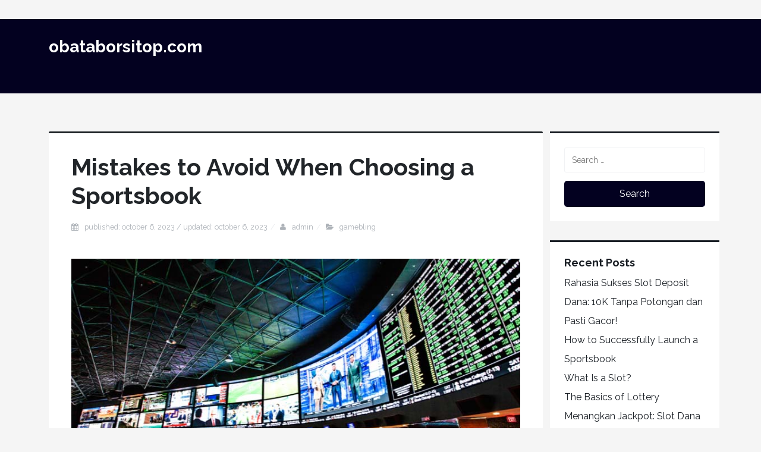

--- FILE ---
content_type: text/html
request_url: https://obataborsitop.com/mistakes-to-avoid-when-choosing-a-sportsbook/
body_size: 14060
content:
<!DOCTYPE html>
<html dir="ltr" lang="en-US" prefix="og: https://ogp.me/ns#" amp="" data-amp-auto-lightbox-disable transformed="self;v=1" i-amphtml-layout="" i-amphtml-no-boilerplate="">
<head>
	<meta http-equiv="Content-Type" content="text/html; charset=UTF-8"/>
<meta name="viewport" content="width=device-width,shrink-to-fit=no"><link rel="preconnect" href="https://cdn.ampproject.org/"><style amp-runtime="" i-amphtml-version="012406131415000">html{overflow-x:hidden!important}html.i-amphtml-fie{height:100%!important;width:100%!important}html:not([amp4ads]),html:not([amp4ads]) body{height:auto!important}html:not([amp4ads]) body{margin:0!important}body{-webkit-text-size-adjust:100%;-moz-text-size-adjust:100%;-ms-text-size-adjust:100%;text-size-adjust:100%}html.i-amphtml-singledoc.i-amphtml-embedded{-ms-touch-action:pan-y pinch-zoom;touch-action:pan-y pinch-zoom}html.i-amphtml-fie>body,html.i-amphtml-singledoc>body{overflow:visible!important}html.i-amphtml-fie:not(.i-amphtml-inabox)>body,html.i-amphtml-singledoc:not(.i-amphtml-inabox)>body{position:relative!important}html.i-amphtml-ios-embed-legacy>body{overflow-x:hidden!important;overflow-y:auto!important;position:absolute!important}html.i-amphtml-ios-embed{overflow-y:auto!important;position:static}#i-amphtml-wrapper{overflow-x:hidden!important;overflow-y:auto!important;position:absolute!important;top:0!important;left:0!important;right:0!important;bottom:0!important;margin:0!important;display:block!important}html.i-amphtml-ios-embed.i-amphtml-ios-overscroll,html.i-amphtml-ios-embed.i-amphtml-ios-overscroll>#i-amphtml-wrapper{-webkit-overflow-scrolling:touch!important}#i-amphtml-wrapper>body{position:relative!important;border-top:1px solid transparent!important}#i-amphtml-wrapper+body{visibility:visible}#i-amphtml-wrapper+body .i-amphtml-lightbox-element,#i-amphtml-wrapper+body[i-amphtml-lightbox]{visibility:hidden}#i-amphtml-wrapper+body[i-amphtml-lightbox] .i-amphtml-lightbox-element{visibility:visible}#i-amphtml-wrapper.i-amphtml-scroll-disabled,.i-amphtml-scroll-disabled{overflow-x:hidden!important;overflow-y:hidden!important}amp-instagram{padding:54px 0px 0px!important;background-color:#fff}amp-iframe iframe{box-sizing:border-box!important}[amp-access][amp-access-hide]{display:none}[subscriptions-dialog],body:not(.i-amphtml-subs-ready) [subscriptions-action],body:not(.i-amphtml-subs-ready) [subscriptions-section]{display:none!important}amp-experiment,amp-live-list>[update]{display:none}amp-list[resizable-children]>.i-amphtml-loading-container.amp-hidden{display:none!important}amp-list [fetch-error],amp-list[load-more] [load-more-button],amp-list[load-more] [load-more-end],amp-list[load-more] [load-more-failed],amp-list[load-more] [load-more-loading]{display:none}amp-list[diffable] div[role=list]{display:block}amp-story-page,amp-story[standalone]{min-height:1px!important;display:block!important;height:100%!important;margin:0!important;padding:0!important;overflow:hidden!important;width:100%!important}amp-story[standalone]{background-color:#000!important;position:relative!important}amp-story-page{background-color:#757575}amp-story .amp-active>div,amp-story .i-amphtml-loader-background{display:none!important}amp-story-page:not(:first-of-type):not([distance]):not([active]){transform:translateY(1000vh)!important}amp-autocomplete{position:relative!important;display:inline-block!important}amp-autocomplete>input,amp-autocomplete>textarea{padding:0.5rem;border:1px solid rgba(0,0,0,.33)}.i-amphtml-autocomplete-results,amp-autocomplete>input,amp-autocomplete>textarea{font-size:1rem;line-height:1.5rem}[amp-fx^=fly-in]{visibility:hidden}amp-script[nodom],amp-script[sandboxed]{position:fixed!important;top:0!important;width:1px!important;height:1px!important;overflow:hidden!important;visibility:hidden}
/*# sourceURL=/css/ampdoc.css*/[hidden]{display:none!important}.i-amphtml-element{display:inline-block}.i-amphtml-blurry-placeholder{transition:opacity 0.3s cubic-bezier(0.0,0.0,0.2,1)!important;pointer-events:none}[layout=nodisplay]:not(.i-amphtml-element){display:none!important}.i-amphtml-layout-fixed,[layout=fixed][width][height]:not(.i-amphtml-layout-fixed){display:inline-block;position:relative}.i-amphtml-layout-responsive,[layout=responsive][width][height]:not(.i-amphtml-layout-responsive),[width][height][heights]:not([layout]):not(.i-amphtml-layout-responsive),[width][height][sizes]:not(img):not([layout]):not(.i-amphtml-layout-responsive){display:block;position:relative}.i-amphtml-layout-intrinsic,[layout=intrinsic][width][height]:not(.i-amphtml-layout-intrinsic){display:inline-block;position:relative;max-width:100%}.i-amphtml-layout-intrinsic .i-amphtml-sizer{max-width:100%}.i-amphtml-intrinsic-sizer{max-width:100%;display:block!important}.i-amphtml-layout-container,.i-amphtml-layout-fixed-height,[layout=container],[layout=fixed-height][height]:not(.i-amphtml-layout-fixed-height){display:block;position:relative}.i-amphtml-layout-fill,.i-amphtml-layout-fill.i-amphtml-notbuilt,[layout=fill]:not(.i-amphtml-layout-fill),body noscript>*{display:block;overflow:hidden!important;position:absolute;top:0;left:0;bottom:0;right:0}body noscript>*{position:absolute!important;width:100%;height:100%;z-index:2}body noscript{display:inline!important}.i-amphtml-layout-flex-item,[layout=flex-item]:not(.i-amphtml-layout-flex-item){display:block;position:relative;-ms-flex:1 1 auto;flex:1 1 auto}.i-amphtml-layout-fluid{position:relative}.i-amphtml-layout-size-defined{overflow:hidden!important}.i-amphtml-layout-awaiting-size{position:absolute!important;top:auto!important;bottom:auto!important}i-amphtml-sizer{display:block!important}@supports (aspect-ratio:1/1){i-amphtml-sizer.i-amphtml-disable-ar{display:none!important}}.i-amphtml-blurry-placeholder,.i-amphtml-fill-content{display:block;height:0;max-height:100%;max-width:100%;min-height:100%;min-width:100%;width:0;margin:auto}.i-amphtml-layout-size-defined .i-amphtml-fill-content{position:absolute;top:0;left:0;bottom:0;right:0}.i-amphtml-replaced-content,.i-amphtml-screen-reader{padding:0!important;border:none!important}.i-amphtml-screen-reader{position:fixed!important;top:0px!important;left:0px!important;width:4px!important;height:4px!important;opacity:0!important;overflow:hidden!important;margin:0!important;display:block!important;visibility:visible!important}.i-amphtml-screen-reader~.i-amphtml-screen-reader{left:8px!important}.i-amphtml-screen-reader~.i-amphtml-screen-reader~.i-amphtml-screen-reader{left:12px!important}.i-amphtml-screen-reader~.i-amphtml-screen-reader~.i-amphtml-screen-reader~.i-amphtml-screen-reader{left:16px!important}.i-amphtml-unresolved{position:relative;overflow:hidden!important}.i-amphtml-select-disabled{-webkit-user-select:none!important;-ms-user-select:none!important;user-select:none!important}.i-amphtml-notbuilt,[layout]:not(.i-amphtml-element),[width][height][heights]:not([layout]):not(.i-amphtml-element),[width][height][sizes]:not(img):not([layout]):not(.i-amphtml-element){position:relative;overflow:hidden!important;color:transparent!important}.i-amphtml-notbuilt:not(.i-amphtml-layout-container)>*,[layout]:not([layout=container]):not(.i-amphtml-element)>*,[width][height][heights]:not([layout]):not(.i-amphtml-element)>*,[width][height][sizes]:not([layout]):not(.i-amphtml-element)>*{display:none}amp-img:not(.i-amphtml-element)[i-amphtml-ssr]>img.i-amphtml-fill-content{display:block}.i-amphtml-notbuilt:not(.i-amphtml-layout-container),[layout]:not([layout=container]):not(.i-amphtml-element),[width][height][heights]:not([layout]):not(.i-amphtml-element),[width][height][sizes]:not(img):not([layout]):not(.i-amphtml-element){color:transparent!important;line-height:0!important}.i-amphtml-ghost{visibility:hidden!important}.i-amphtml-element>[placeholder],[layout]:not(.i-amphtml-element)>[placeholder],[width][height][heights]:not([layout]):not(.i-amphtml-element)>[placeholder],[width][height][sizes]:not([layout]):not(.i-amphtml-element)>[placeholder]{display:block;line-height:normal}.i-amphtml-element>[placeholder].amp-hidden,.i-amphtml-element>[placeholder].hidden{visibility:hidden}.i-amphtml-element:not(.amp-notsupported)>[fallback],.i-amphtml-layout-container>[placeholder].amp-hidden,.i-amphtml-layout-container>[placeholder].hidden{display:none}.i-amphtml-layout-size-defined>[fallback],.i-amphtml-layout-size-defined>[placeholder]{position:absolute!important;top:0!important;left:0!important;right:0!important;bottom:0!important;z-index:1}amp-img[i-amphtml-ssr]:not(.i-amphtml-element)>[placeholder]{z-index:auto}.i-amphtml-notbuilt>[placeholder]{display:block!important}.i-amphtml-hidden-by-media-query{display:none!important}.i-amphtml-element-error{background:red!important;color:#fff!important;position:relative!important}.i-amphtml-element-error:before{content:attr(error-message)}i-amp-scroll-container,i-amphtml-scroll-container{position:absolute;top:0;left:0;right:0;bottom:0;display:block}i-amp-scroll-container.amp-active,i-amphtml-scroll-container.amp-active{overflow:auto;-webkit-overflow-scrolling:touch}.i-amphtml-loading-container{display:block!important;pointer-events:none;z-index:1}.i-amphtml-notbuilt>.i-amphtml-loading-container{display:block!important}.i-amphtml-loading-container.amp-hidden{visibility:hidden}.i-amphtml-element>[overflow]{cursor:pointer;position:relative;z-index:2;visibility:hidden;display:initial;line-height:normal}.i-amphtml-layout-size-defined>[overflow]{position:absolute}.i-amphtml-element>[overflow].amp-visible{visibility:visible}template{display:none!important}.amp-border-box,.amp-border-box *,.amp-border-box :after,.amp-border-box :before{box-sizing:border-box}amp-pixel{display:none!important}amp-analytics,amp-auto-ads,amp-story-auto-ads{position:fixed!important;top:0!important;width:1px!important;height:1px!important;overflow:hidden!important;visibility:hidden}amp-story{visibility:hidden!important}html.i-amphtml-fie>amp-analytics{position:initial!important}[visible-when-invalid]:not(.visible),form [submit-error],form [submit-success],form [submitting]{display:none}amp-accordion{display:block!important}@media (min-width:1px){:where(amp-accordion>section)>:first-child{margin:0;background-color:#efefef;padding-right:20px;border:1px solid #dfdfdf}:where(amp-accordion>section)>:last-child{margin:0}}amp-accordion>section{float:none!important}amp-accordion>section>*{float:none!important;display:block!important;overflow:hidden!important;position:relative!important}amp-accordion,amp-accordion>section{margin:0}amp-accordion:not(.i-amphtml-built)>section>:last-child{display:none!important}amp-accordion:not(.i-amphtml-built)>section[expanded]>:last-child{display:block!important}
/*# sourceURL=/css/ampshared.css*/</style><meta name="description" content="A sportsbook is a gambling establishment that accepts bets on various sporting events. These bets are placed by gamblers who think that a certain team will win a particular game. In order to place a bet, the gambler must have knowledge of the game and its rules. In addition to this, a good sportsbook will"><meta name="robots" content="max-image-preview:large"><meta name="google-site-verification" content="XmknaflQH5GK09OKawUyvCUkGwdiwpD41ZHciitcrnE"><meta name="generator" content="All in One SEO (AIOSEO) 4.6.8.1"><meta property="og:locale" content="en_US"><meta property="og:site_name" content="obataborsitop.com -"><meta property="og:type" content="article"><meta property="og:title" content="Mistakes to Avoid When Choosing a Sportsbook - obataborsitop.com"><meta property="og:description" content="A sportsbook is a gambling establishment that accepts bets on various sporting events. These bets are placed by gamblers who think that a certain team will win a particular game. In order to place a bet, the gambler must have knowledge of the game and its rules. In addition to this, a good sportsbook will"><meta property="og:url" content="https://obataborsitop.com/mistakes-to-avoid-when-choosing-a-sportsbook/"><meta property="article:published_time" content="2023-10-06T05:20:47+00:00"><meta property="article:modified_time" content="2023-10-06T05:20:48+00:00"><meta name="twitter:card" content="summary"><meta name="twitter:title" content="Mistakes to Avoid When Choosing a Sportsbook - obataborsitop.com"><meta name="twitter:description" content="A sportsbook is a gambling establishment that accepts bets on various sporting events. These bets are placed by gamblers who think that a certain team will win a particular game. In order to place a bet, the gambler must have knowledge of the game and its rules. In addition to this, a good sportsbook will"><meta name="generator" content="WordPress 6.1.7"><meta name="generator" content="AMP Plugin v2.3.0; mode=standard"><link rel="preconnect" href="https://fonts.gstatic.com/" ><link rel="dns-prefetch" href="https://fonts.googleapis.com/"><link rel="preload" href="../wp-content/themes/golpo/assets/font-awesome/fonts/fontawesome-webfont.eot" as="font" ><link rel="preconnect" href="https://fonts.gstatic.com/" ><link rel="dns-prefetch" href="https://fonts.gstatic.com/"><script async="" src="../v0.mjs" type="module" ></script><script async nomodule src="../v0.js" ></script><script src="../v0/amp-form-0.1.js" async="" custom-element="amp-form" type="module" ></script><script async nomodule src="../v0/amp-form-0.1.js" custom-element="amp-form"></script><link rel="stylesheet" id="golpo-google-font-css" href="//fonts.googleapis.com/css?family=Raleway%3A400%2C400i%2C600%2C600i%2C700%2C700i%2C800%2C800i%2C900%2C900i&amp;subset=latin-ext%2Cvietnamese&amp;ver=6.1.7" type="text/css" media="all"><style amp-custom="">amp-img.amp-wp-enforced-sizes{-o-object-fit:contain;object-fit:contain}amp-img img,amp-img noscript{image-rendering:inherit;-o-object-fit:inherit;object-fit:inherit;-o-object-position:inherit;object-position:inherit}:where(.wp-block-button__link){box-shadow:none;text-decoration:none;border-radius:9999px;padding:calc(.667em + 2px) calc(1.333em + 2px)}:where(.wp-block-columns.has-background){padding:1.25em 2.375em}:where(.wp-block-post-comments input[type=submit]){border:none}:where(.wp-block-file__button){border-radius:2em;padding:.5em 1em}:where(.wp-block-file__button):is(a):active,:where(.wp-block-file__button):is(a):focus,:where(.wp-block-file__button):is(a):hover,:where(.wp-block-file__button):is(a):visited{box-shadow:none;color:#fff;opacity:.85;text-decoration:none}ul{box-sizing:border-box}:where(.wp-block-navigation.has-background .wp-block-navigation-item a:not(.wp-element-button)),:where(.wp-block-navigation.has-background .wp-block-navigation-submenu a:not(.wp-element-button)),:where(.wp-block-navigation .wp-block-navigation__submenu-container .wp-block-navigation-item a:not(.wp-element-button)),:where(.wp-block-navigation .wp-block-navigation__submenu-container .wp-block-navigation-submenu a:not(.wp-element-button)){padding:.5em 1em}@keyframes overlay-menu__fade-in-animation{0%{opacity:0;transform:translateY(.5em)}to{opacity:1;transform:translateY(0)}}:where(p.has-text-color:not(.has-link-color)) a{color:inherit}:where(.wp-block-search__button){border:1px solid #ccc;padding:.375em .625em}:where(.wp-block-search__button-inside .wp-block-search__inside-wrapper){padding:4px;border:1px solid #949494}:where(.wp-block-search__button-inside .wp-block-search__inside-wrapper) :where(.wp-block-search__button){padding:.125em .5em}:root{--wp--preset--font-size--normal:16px;--wp--preset--font-size--huge:42px}.screen-reader-text{border:0;clip:rect(1px,1px,1px,1px);-webkit-clip-path:inset(50%);clip-path:inset(50%);height:1px;margin:-1px;overflow:hidden;padding:0;position:absolute;width:1px}.screen-reader-text:not(#_#_#_#_#_#_#_){word-wrap:normal}.screen-reader-text:focus{background-color:#ddd;-webkit-clip-path:none;clip-path:none;color:#444;display:block;font-size:1em;height:auto;left:5px;line-height:normal;padding:15px 23px 14px;text-decoration:none;top:5px;width:auto;z-index:100000}.screen-reader-text:focus:not(#_#_#_#_#_#_#_){clip:auto}html :where(.has-border-color){border-style:solid}html :where([data-amp-original-style*=border-top-color]){border-top-style:solid}html :where([data-amp-original-style*=border-right-color]){border-right-style:solid}html :where([data-amp-original-style*=border-bottom-color]){border-bottom-style:solid}html :where([data-amp-original-style*=border-left-color]){border-left-style:solid}html :where([data-amp-original-style*=border-width]){border-style:solid}html :where([data-amp-original-style*=border-top-width]){border-top-style:solid}html :where([data-amp-original-style*=border-right-width]){border-right-style:solid}html :where([data-amp-original-style*=border-bottom-width]){border-bottom-style:solid}html :where([data-amp-original-style*=border-left-width]){border-left-style:solid}html :where(amp-img[class*=wp-image-]),html :where(amp-anim[class*=wp-image-]){height:auto;max-width:100%}:where(.wp-block-group.has-background){padding:1.25em 2.375em}body{--wp--preset--color--black:#000;--wp--preset--color--cyan-bluish-gray:#abb8c3;--wp--preset--color--white:#fff;--wp--preset--color--pale-pink:#f78da7;--wp--preset--color--vivid-red:#cf2e2e;--wp--preset--color--luminous-vivid-orange:#ff6900;--wp--preset--color--luminous-vivid-amber:#fcb900;--wp--preset--color--light-green-cyan:#7bdcb5;--wp--preset--color--vivid-green-cyan:#00d084;--wp--preset--color--pale-cyan-blue:#8ed1fc;--wp--preset--color--vivid-cyan-blue:#0693e3;--wp--preset--color--vivid-purple:#9b51e0;--wp--preset--color--strong-magenta:#a156b4;--wp--preset--color--light-grayish-magenta:#d0a5db;--wp--preset--color--very-light-gray:#eee;--wp--preset--color--very-dark-gray:#444;--wp--preset--gradient--vivid-cyan-blue-to-vivid-purple:linear-gradient(135deg,rgba(6,147,227,1) 0%,#9b51e0 100%);--wp--preset--gradient--light-green-cyan-to-vivid-green-cyan:linear-gradient(135deg,#7adcb4 0%,#00d082 100%);--wp--preset--gradient--luminous-vivid-amber-to-luminous-vivid-orange:linear-gradient(135deg,rgba(252,185,0,1) 0%,rgba(255,105,0,1) 100%);--wp--preset--gradient--luminous-vivid-orange-to-vivid-red:linear-gradient(135deg,rgba(255,105,0,1) 0%,#cf2e2e 100%);--wp--preset--gradient--very-light-gray-to-cyan-bluish-gray:linear-gradient(135deg,#eee 0%,#a9b8c3 100%);--wp--preset--gradient--cool-to-warm-spectrum:linear-gradient(135deg,#4aeadc 0%,#9778d1 20%,#cf2aba 40%,#ee2c82 60%,#fb6962 80%,#fef84c 100%);--wp--preset--gradient--blush-light-purple:linear-gradient(135deg,#ffceec 0%,#9896f0 100%);--wp--preset--gradient--blush-bordeaux:linear-gradient(135deg,#fecda5 0%,#fe2d2d 50%,#6b003e 100%);--wp--preset--gradient--luminous-dusk:linear-gradient(135deg,#ffcb70 0%,#c751c0 50%,#4158d0 100%);--wp--preset--gradient--pale-ocean:linear-gradient(135deg,#fff5cb 0%,#b6e3d4 50%,#33a7b5 100%);--wp--preset--gradient--electric-grass:linear-gradient(135deg,#caf880 0%,#71ce7e 100%);--wp--preset--gradient--midnight:linear-gradient(135deg,#020381 0%,#2874fc 100%);--wp--preset--gradient--vivid-green-cyan-to-vivid-cyan-blue:linear-gradient(135deg,rgba(0,208,132,1) 0%,rgba(6,147,227,1) 100%);--wp--preset--duotone--dark-grayscale:url("https://obataborsitop.com/mistakes-to-avoid-when-choosing-a-sportsbook/#wp-duotone-dark-grayscale");--wp--preset--duotone--grayscale:url("https://obataborsitop.com/mistakes-to-avoid-when-choosing-a-sportsbook/#wp-duotone-grayscale");--wp--preset--duotone--purple-yellow:url("https://obataborsitop.com/mistakes-to-avoid-when-choosing-a-sportsbook/#wp-duotone-purple-yellow");--wp--preset--duotone--blue-red:url("https://obataborsitop.com/mistakes-to-avoid-when-choosing-a-sportsbook/#wp-duotone-blue-red");--wp--preset--duotone--midnight:url("https://obataborsitop.com/mistakes-to-avoid-when-choosing-a-sportsbook/#wp-duotone-midnight");--wp--preset--duotone--magenta-yellow:url("https://obataborsitop.com/mistakes-to-avoid-when-choosing-a-sportsbook/#wp-duotone-magenta-yellow");--wp--preset--duotone--purple-green:url("https://obataborsitop.com/mistakes-to-avoid-when-choosing-a-sportsbook/#wp-duotone-purple-green");--wp--preset--duotone--blue-orange:url("https://obataborsitop.com/mistakes-to-avoid-when-choosing-a-sportsbook/#wp-duotone-blue-orange");--wp--preset--font-size--small:13px;--wp--preset--font-size--medium:20px;--wp--preset--font-size--large:36px;--wp--preset--font-size--x-large:42px;--wp--preset--spacing--20:.44rem;--wp--preset--spacing--30:.67rem;--wp--preset--spacing--40:1rem;--wp--preset--spacing--50:1.5rem;--wp--preset--spacing--60:2.25rem;--wp--preset--spacing--70:3.38rem;--wp--preset--spacing--80:5.06rem}:where(.is-layout-flex){gap:.5em}:where(.wp-block-columns.is-layout-flex){gap:2em}:where(.wp-block-columns.is-layout-flex){gap:2em}:root{--bs-blue:#0d6efd;--bs-indigo:#6610f2;--bs-purple:#6f42c1;--bs-pink:#d63384;--bs-red:#dc3545;--bs-orange:#fd7e14;--bs-yellow:#ffc107;--bs-green:#198754;--bs-teal:#20c997;--bs-cyan:#0dcaf0;--bs-black:#000;--bs-white:#fff;--bs-gray:#6c757d;--bs-gray-dark:#343a40;--bs-gray-100:#f8f9fa;--bs-gray-200:#e9ecef;--bs-gray-300:#dee2e6;--bs-gray-400:#ced4da;--bs-gray-500:#adb5bd;--bs-gray-600:#6c757d;--bs-gray-700:#495057;--bs-gray-800:#343a40;--bs-gray-900:#212529;--bs-primary:#0d6efd;--bs-secondary:#6c757d;--bs-success:#198754;--bs-info:#0dcaf0;--bs-warning:#ffc107;--bs-danger:#dc3545;--bs-light:#f8f9fa;--bs-dark:#212529;--bs-primary-rgb:13,110,253;--bs-secondary-rgb:108,117,125;--bs-success-rgb:25,135,84;--bs-info-rgb:13,202,240;--bs-warning-rgb:255,193,7;--bs-danger-rgb:220,53,69;--bs-light-rgb:248,249,250;--bs-dark-rgb:33,37,41;--bs-primary-text-emphasis:#052c65;--bs-secondary-text-emphasis:#2b2f32;--bs-success-text-emphasis:#0a3622;--bs-info-text-emphasis:#055160;--bs-warning-text-emphasis:#664d03;--bs-danger-text-emphasis:#58151c;--bs-light-text-emphasis:#495057;--bs-dark-text-emphasis:#495057;--bs-primary-bg-subtle:#cfe2ff;--bs-secondary-bg-subtle:#e2e3e5;--bs-success-bg-subtle:#d1e7dd;--bs-info-bg-subtle:#cff4fc;--bs-warning-bg-subtle:#fff3cd;--bs-danger-bg-subtle:#f8d7da;--bs-light-bg-subtle:#fcfcfd;--bs-dark-bg-subtle:#ced4da;--bs-primary-border-subtle:#9ec5fe;--bs-secondary-border-subtle:#c4c8cb;--bs-success-border-subtle:#a3cfbb;--bs-info-border-subtle:#9eeaf9;--bs-warning-border-subtle:#ffe69c;--bs-danger-border-subtle:#f1aeb5;--bs-light-border-subtle:#e9ecef;--bs-dark-border-subtle:#adb5bd;--bs-white-rgb:255,255,255;--bs-black-rgb:0,0,0;--bs-font-sans-serif:system-ui,-apple-system,"Segoe UI",Roboto,"Helvetica Neue","Noto Sans","Liberation Sans",Arial,sans-serif,"Apple Color Emoji","Segoe UI Emoji","Segoe UI Symbol","Noto Color Emoji";--bs-font-monospace:SFMono-Regular,Menlo,Monaco,Consolas,"Liberation Mono","Courier New",monospace;--bs-gradient:linear-gradient(180deg,rgba(255,255,255,.15),rgba(255,255,255,0));--bs-body-font-family:var(--bs-font-sans-serif);--bs-body-font-size:1rem;--bs-body-font-weight:400;--bs-body-line-height:1.5;--bs-body-color:#212529;--bs-body-color-rgb:33,37,41;--bs-body-bg:#fff;--bs-body-bg-rgb:255,255,255;--bs-emphasis-color:#000;--bs-emphasis-color-rgb:0,0,0;--bs-secondary-color:rgba(33,37,41,.75);--bs-secondary-color-rgb:33,37,41;--bs-secondary-bg:#e9ecef;--bs-secondary-bg-rgb:233,236,239;--bs-tertiary-color:rgba(33,37,41,.5);--bs-tertiary-color-rgb:33,37,41;--bs-tertiary-bg:#f8f9fa;--bs-tertiary-bg-rgb:248,249,250;--bs-heading-color:inherit;--bs-link-color:#0d6efd;--bs-link-color-rgb:13,110,253;--bs-link-decoration:underline;--bs-link-hover-color:#0a58ca;--bs-link-hover-color-rgb:10,88,202;--bs-code-color:#d63384;--bs-highlight-color:#212529;--bs-highlight-bg:#fff3cd;--bs-border-width:1px;--bs-border-style:solid;--bs-border-color:#dee2e6;--bs-border-color-translucent:rgba(0,0,0,.175);--bs-border-radius:.375rem;--bs-border-radius-sm:.25rem;--bs-border-radius-lg:.5rem;--bs-border-radius-xl:1rem;--bs-border-radius-xxl:2rem;--bs-border-radius-2xl:var(--bs-border-radius-xxl);--bs-border-radius-pill:50rem;--bs-box-shadow:0 .5rem 1rem rgba(0,0,0,.15);--bs-box-shadow-sm:0 .125rem .25rem rgba(0,0,0,.075);--bs-box-shadow-lg:0 1rem 3rem rgba(0,0,0,.175);--bs-box-shadow-inset:inset 0 1px 2px rgba(0,0,0,.075);--bs-focus-ring-width:.25rem;--bs-focus-ring-opacity:.25;--bs-focus-ring-color:rgba(13,110,253,.25);--bs-form-valid-color:#198754;--bs-form-valid-border-color:#198754;--bs-form-invalid-color:#dc3545;--bs-form-invalid-border-color:#dc3545}*,::after,::before{box-sizing:border-box}@media (prefers-reduced-motion:no-preference){:root{scroll-behavior:smooth}}body{margin:0;font-family:var(--bs-body-font-family);font-size:var(--bs-body-font-size);font-weight:var(--bs-body-font-weight);line-height:var(--bs-body-line-height);color:var(--bs-body-color);text-align:var(--bs-body-text-align);background-color:var(--bs-body-bg);-webkit-text-size-adjust:100%;-webkit-tap-highlight-color:transparent}h1,h2{margin-top:0;margin-bottom:.5rem;font-weight:500;line-height:1.2;color:var(--bs-heading-color)}h1{font-size:calc(1.375rem + 1.5vw)}@media (min-width:1200px){h1{font-size:2.5rem}}h2{font-size:calc(1.325rem + .9vw)}@media (min-width:1200px){h2{font-size:2rem}}p{margin-top:0;margin-bottom:1rem}ul{padding-left:2rem}ul{margin-top:0;margin-bottom:1rem}ul ul{margin-bottom:0}a{color:rgba(var(--bs-link-color-rgb),var(--bs-link-opacity,1));text-decoration:underline}a:hover{--bs-link-color-rgb:var(--bs-link-hover-color-rgb)}a:not([href]):not([class]),a:not([href]):not([class]):hover{color:inherit;text-decoration:none}amp-img,svg{vertical-align:middle}label{display:inline-block}button{border-radius:0}button:focus:not(:focus-visible){outline:0}button,input{margin:0;font-family:inherit;font-size:inherit;line-height:inherit}button{text-transform:none}[role=button]{cursor:pointer}[type=button],[type=reset],[type=submit],button{-webkit-appearance:button}[type=button]:not(:disabled),[type=reset]:not(:disabled),[type=submit]:not(:disabled),button:not(:disabled){cursor:pointer}::-moz-focus-inner{padding:0;border-style:none}::-webkit-datetime-edit-day-field,::-webkit-datetime-edit-fields-wrapper,::-webkit-datetime-edit-hour-field,::-webkit-datetime-edit-minute,::-webkit-datetime-edit-month-field,::-webkit-datetime-edit-text,::-webkit-datetime-edit-year-field{padding:0}::-webkit-inner-spin-button{height:auto}[type=search]{-webkit-appearance:textfield;outline-offset:-2px}::-webkit-search-decoration{-webkit-appearance:none}::-webkit-color-swatch-wrapper{padding:0}::-webkit-file-upload-button{font:inherit;-webkit-appearance:button}::file-selector-button{font:inherit;-webkit-appearance:button}[hidden]:not(#_#_#_#_#_#_#_){display:none}.container{--bs-gutter-x:1.5rem;--bs-gutter-y:0;width:100%;padding-right:calc(var(--bs-gutter-x) * .5);padding-left:calc(var(--bs-gutter-x) * .5);margin-right:auto;margin-left:auto}@media (min-width:576px){.container{max-width:540px}}@media (min-width:768px){.container{max-width:720px}}@media (min-width:992px){.container{max-width:960px}}@media (min-width:1200px){.container{max-width:1140px}}@media (min-width:1400px){.container{max-width:1320px}}:root{--bs-breakpoint-xs:0;--bs-breakpoint-sm:576px;--bs-breakpoint-md:768px;--bs-breakpoint-lg:992px;--bs-breakpoint-xl:1200px;--bs-breakpoint-xxl:1400px}.row{--bs-gutter-x:1.5rem;--bs-gutter-y:0;display:flex;flex-wrap:wrap;margin-top:calc(-1 * var(--bs-gutter-y));margin-right:calc(-.5 * var(--bs-gutter-x));margin-left:calc(-.5 * var(--bs-gutter-x))}.row>*{flex-shrink:0;width:100%;max-width:100%;padding-right:calc(var(--bs-gutter-x) * .5);padding-left:calc(var(--bs-gutter-x) * .5);margin-top:var(--bs-gutter-y)}.col-auto{flex:0 0 auto;width:auto}@media (min-width:576px){.col-sm{flex:1 0 0%}}@media (min-width:768px){.col-md-3{flex:0 0 auto;width:25%}.col-md-9{flex:0 0 auto;width:75%}}.collapse:not(.show){display:none}.nav-link{display:block;padding:var(--bs-nav-link-padding-y) var(--bs-nav-link-padding-x);font-size:var(--bs-nav-link-font-size);font-weight:var(--bs-nav-link-font-weight);color:var(--bs-nav-link-color);text-decoration:none;background:0 0;border:0;transition:color .15s ease-in-out,background-color .15s ease-in-out,border-color .15s ease-in-out}@media (prefers-reduced-motion:reduce){.nav-link{transition:none}}.nav-link:focus,.nav-link:hover{color:var(--bs-nav-link-hover-color)}.nav-link:focus-visible{outline:0;box-shadow:0 0 0 .25rem rgba(13,110,253,.25)}.nav-link:disabled{color:var(--bs-nav-link-disabled-color);pointer-events:none;cursor:default}.navbar{--bs-navbar-padding-x:0;--bs-navbar-padding-y:.5rem;--bs-navbar-color:rgba(var(--bs-emphasis-color-rgb),.65);--bs-navbar-hover-color:rgba(var(--bs-emphasis-color-rgb),.8);--bs-navbar-disabled-color:rgba(var(--bs-emphasis-color-rgb),.3);--bs-navbar-active-color:rgba(var(--bs-emphasis-color-rgb),1);--bs-navbar-brand-padding-y:.3125rem;--bs-navbar-brand-margin-end:1rem;--bs-navbar-brand-font-size:1.25rem;--bs-navbar-brand-color:rgba(var(--bs-emphasis-color-rgb),1);--bs-navbar-brand-hover-color:rgba(var(--bs-emphasis-color-rgb),1);--bs-navbar-nav-link-padding-x:.5rem;--bs-navbar-toggler-padding-y:.25rem;--bs-navbar-toggler-padding-x:.75rem;--bs-navbar-toggler-font-size:1.25rem;--bs-navbar-toggler-icon-bg:url("data:image/svg+xml,%3csvg xmlns=\'https://www.w3.org/2000/svg\' viewBox=\'0 0 30 30\'%3e%3cpath stroke=\'rgba%2833, 37, 41, 0.75%29\' stroke-linecap=\'round\' stroke-miterlimit=\'10\' stroke-width=\'2\' d=\'M4 7h22M4 15h22M4 23h22\'/%3e%3c/svg%3e");--bs-navbar-toggler-border-color:rgba(var(--bs-emphasis-color-rgb),.15);--bs-navbar-toggler-border-radius:var(--bs-border-radius);--bs-navbar-toggler-focus-width:.25rem;--bs-navbar-toggler-transition:box-shadow .15s ease-in-out;position:relative;display:flex;flex-wrap:wrap;align-items:center;justify-content:space-between;padding:var(--bs-navbar-padding-y) var(--bs-navbar-padding-x)}.navbar>.container{display:flex;flex-wrap:inherit;align-items:center;justify-content:space-between}.navbar-nav{--bs-nav-link-padding-x:0;--bs-nav-link-padding-y:.5rem;--bs-nav-link-color:var(--bs-navbar-color);--bs-nav-link-hover-color:var(--bs-navbar-hover-color);--bs-nav-link-disabled-color:var(--bs-navbar-disabled-color);display:flex;flex-direction:column;padding-left:0;margin-bottom:0;list-style:none}.navbar-collapse{flex-basis:100%;flex-grow:1;align-items:center}.navbar-toggler{padding:var(--bs-navbar-toggler-padding-y) var(--bs-navbar-toggler-padding-x);font-size:var(--bs-navbar-toggler-font-size);line-height:1;color:var(--bs-navbar-color);background-color:transparent;border:var(--bs-border-width) solid var(--bs-navbar-toggler-border-color);border-radius:var(--bs-navbar-toggler-border-radius);transition:var(--bs-navbar-toggler-transition)}@media (prefers-reduced-motion:reduce){.navbar-toggler{transition:none}}.navbar-toggler:hover{text-decoration:none}.navbar-toggler:focus{text-decoration:none;outline:0;box-shadow:0 0 0 var(--bs-navbar-toggler-focus-width)}.navbar-toggler-icon{display:inline-block;width:1.5em;height:1.5em;vertical-align:middle;background-image:var(--bs-navbar-toggler-icon-bg);background-repeat:no-repeat;background-position:center;background-size:100%}@media (min-width:768px){.navbar-expand-md{flex-wrap:nowrap;justify-content:flex-start}.navbar-expand-md .navbar-nav{flex-direction:row}.navbar-expand-md .navbar-nav .nav-link{padding-right:var(--bs-navbar-nav-link-padding-x);padding-left:var(--bs-navbar-nav-link-padding-x)}.navbar-expand-md .navbar-collapse{flex-basis:auto}.navbar-expand-md .navbar-collapse:not(#_#_#_#_#_#_#_){display:flex}.navbar-expand-md .navbar-toggler{display:none}}.navbar-dark{--bs-navbar-color:rgba(255,255,255,.55);--bs-navbar-hover-color:rgba(255,255,255,.75);--bs-navbar-disabled-color:rgba(255,255,255,.25);--bs-navbar-active-color:#fff;--bs-navbar-brand-color:#fff;--bs-navbar-brand-hover-color:#fff;--bs-navbar-toggler-border-color:rgba(255,255,255,.1);--bs-navbar-toggler-icon-bg:url("data:image/svg+xml,%3csvg xmlns=\'https://www.w3.org/2000/svg\' viewBox=\'0 0 30 30\'%3e%3cpath stroke=\'rgba%28255, 255, 255, 0.55%29\' stroke-linecap=\'round\' stroke-miterlimit=\'10\' stroke-width=\'2\' d=\'M4 7h22M4 15h22M4 23h22\'/%3e%3c/svg%3e")}@keyframes progress-bar-stripes{0%{background-position-x:1rem}}@keyframes spinner-border{to{transform:rotate(360deg)}}@keyframes spinner-grow{0%{transform:scale(0)}50%{opacity:1;transform:none}}@keyframes placeholder-glow{50%{opacity:.2}}@keyframes placeholder-wave{100%{-webkit-mask-position:-200% 0%;mask-position:-200% 0%}}.clearfix::after{display:block;clear:both;content:""}.text-center:not(#_#_#_#_#_#_#_){text-align:center}.bg-transparent{--bs-bg-opacity:1}.bg-transparent:not(#_#_#_#_#_#_#_){background-color:transparent}@font-face{font-family:"FontAwesome";src:url("../wp-content/themes/golpo/assets/font-awesome/fonts/fontawesome-webfont_v-4.7.0.eot");src:url("../wp-content/themes/golpo/assets/font-awesome/fonts/fontawesome-webfont.eot") format("embedded-opentype"),url("../wp-content/themes/golpo/assets/font-awesome/fonts/fontawesome-webfont.woff") format("woff2"),url("../wp-content/themes/golpo/assets/font-awesome/fonts/fontawesome-webfont_v-4.7.0.woff") format("woff"),url("../wp-content/themes/golpo/assets/font-awesome/fonts/fontawesome-webfont_v-4.7.0.ttf") format("truetype"),url("../wp-content/themes/golpo/assets/font-awesome/fonts/fontawesome-webfont_v-4.7.0-fontawesomeregular.svg") format("svg");font-weight:normal;font-style:normal}.fa{display:inline-block;font:normal normal normal 14px/1 FontAwesome;font-size:inherit;text-rendering:auto;-webkit-font-smoothing:antialiased;-moz-osx-font-smoothing:grayscale}@-webkit-keyframes fa-spin{0%{-webkit-transform:rotate(0deg);transform:rotate(0deg)}100%{-webkit-transform:rotate(359deg);transform:rotate(359deg)}}@keyframes fa-spin{0%{-webkit-transform:rotate(0deg);transform:rotate(0deg)}100%{-webkit-transform:rotate(359deg);transform:rotate(359deg)}}.fa-user:before{content:""}.fa-calendar:before{content:""}.fa-folder-open:before{content:""}.fa-angle-double-left:before{content:""}.fa-angle-double-right:before{content:""}body{font-family:"Raleway",sans-serif;font-size:16px;line-height:2;background-color:#f5f5f5}a{text-decoration:none}a:hover{text-decoration:none}amp-img{max-width:100%;height:auto}h1,h2{font-weight:700}input[type=text],input[type=password],input[type=search],input[type=email],input[type=url]{display:block;width:100%;padding:10px 12px;font-size:14px;line-height:1.42857143;color:#555;background-color:#fff;background-image:none;border:1px solid #f1f2f4;border-radius:3px;box-shadow:none;-webkit-transition:border-color ease-in-out .15s,box-shadow ease-in-out .15s;transition:border-color ease-in-out .15s,box-shadow ease-in-out .15s}input[type=text]:not(#_#_#_#_#_#_#_#_),input[type=password]:not(#_#_#_#_#_#_#_#_),input[type=search]:not(#_#_#_#_#_#_#_#_),input[type=email]:not(#_#_#_#_#_#_#_#_),input[type=url]:not(#_#_#_#_#_#_#_#_){outline:none}input[type=text]:focus,input[type=password]:focus,input[type=search]:focus,input[type=email]:focus,input[type=url]:focus{border-color:#0fb1f5}input[type=button],input[type=submit],button{background-color:#030120;color:#fff;border:none;padding:6px 25px;border-radius:5px;-webkit-transition:all .3s;transition:all .3s}input[type=button]:hover,input[type=submit]:hover,button:hover{color:#fff;background-color:#595777;background-position:right center}.container #primary{margin-top:4em;margin-bottom:4em;border:0}.screen-reader-text{display:none}.site-header{background-color:#263340;color:#fff;padding:30px 0;position:relative;background-size:cover;background-repeat:no-repeat}.site-header a{color:#fff}.site-header .row{position:relative}.site-header .site-branding{position:relative}h1.site-title{font-size:28px}.site-header .site-branding h1.site-title{opacity:1;-webkit-transform:translateY(0px);transform:translateY(0px);-webkit-transition:all .3s;transition:all .3s}.site-header .site-branding p.site-description{opacity:1;-webkit-transform:translateY(0px);transform:translateY(0px);-webkit-transition:all .3s;transition:all .3s}.navbar-nav{margin:0 auto}.navbar-nav li ul li:hover ul{top:0;left:100%}article.post{padding:2.04em 2.37em;background-color:#fff;margin-bottom:2em;position:relative;border-bottom:1px solid #030120;border-radius:2px;border-top:solid}article.post:hover{box-shadow:0px 20px 30px -10px rgba(9,30,67,.3);border-radius:10px}article.post .entry-title{margin-top:0;text-align:left;word-wrap:break-word;overflow-wrap:break-word}article.post .entry-title a{color:#191e24}article.post .entry-title a:hover{color:#595777}article.post .entry-content ul{margin-bottom:28px}article.post .entry-content ul ul{margin-bottom:10px}article.post .entry-meta,article.post .entry-footer{color:#adb2b8;font-size:12.5px;margin-top:1rem;margin-bottom:1rem;text-align:left;text-transform:lowercase}article.post .entry-meta a,article.post .entry-footer a{color:#adb2b8}article.post .entry-meta a:hover,article.post .entry-footer a:hover{color:#030120}article.post .entry-meta > span i,article.post .entry-footer > span i{margin-right:7px}article.post .entry-meta > span:after,article.post .entry-footer > span:after{content:"/";padding:0 5px;color:#e7e9ec}article.post .entry-meta > span:last-child:after,article.post .entry-footer > span:last-child:after{display:none}article.post .entry-footer{margin-bottom:0;padding:5px 0 0 0;text-align:right}.entry-content::after{content:"";clear:both;display:block}.entry-content{padding-top:25px;padding-bottom:10px}.navigation.post-navigation{margin-bottom:2em}.navigation.post-navigation .nav-links{display:block;width:100%;content:""}.navigation.post-navigation .nav-links .nav-next{text-align:right}.navigation.post-navigation .nav-links .nav-next,.navigation.post-navigation .nav-links .nav-previous{width:50%}.nav-previous{font-size:12.5px;display:inline-block;margin:0em;background-color:none;border-radius:5px;color:#191e24;float:left}.nav-previous:hover{background-color:none;color:#fff}.nav-next{font-size:12.5px;display:inline-block;margin:0em;background-color:none;border-radius:5px;color:#191e24;float:right}.nav-next:hover{background-color:none;color:#fff}.navigation.post-navigation .nav-links .nav-next a,.navigation.post-navigation .nav-links .nav-previous a{font-size:12.5px;display:inline-block;margin:20px 20px 20px 0px;padding:10px 40px;background-color:#eaeaea;border-radius:5px;color:#191e24}.navigation.post-navigation .nav-links .nav-next a:hover,.navigation.post-navigation .nav-links .nav-previous a:hover{background-color:#030120;color:#fff}.post-navigation::after{clear:both;content:"";display:table}.widget{font-size:16px;color:#191e24;background:#fff;padding:1.5em;margin-bottom:2em;border-top:solid;-webkit-transition:all .3s;transition:all .3s}.widget .widget-title{font-size:18.2px}.widget a{color:#191e24}.widget a:hover{color:#030120;font-weight:700}.widget ul{margin:0;padding:0;list-style:none}.search-form label{display:block}.search-form input{width:100%}.search-form .search-field{margin-bottom:1em}aside#secondary{padding-left:0px;padding-right:0px;margin:4em 0}.site-footer{font-size:12.5px;background-color:#030120;padding:25px 0 0 0;color:#77828d}.site-footer a{color:#9ea6ae;font-size:12.5px}.site-footer a:hover{color:#fff}.social-footer{float:right;list-style:none}.social-footer li{display:inline-block;float:left;margin-right:10px}.social-footer li a{display:block;font-size:12.5px;width:30px;height:30px;line-height:30px;border-radius:50%;text-align:center;background-color:rgba(0,0,0,.2);-webkit-transform:scale(1);transform:scale(1);opacity:1;-webkit-transition:all .3s;transition:all .3s}@media (max-width: 767px){.site-footer .social-footer li a{width:40px;height:40px;line-height:40px}}@media (max-width: 538px){.site-footer .social-footer{padding-top:0;padding-bottom:0}.site-footer .social-footer li a{width:50px;height:50px;line-height:50px}}.site-title a,.site-description{color:#fff}.site-header{background-color:#030120}.amp-wp-bf126db:not(#_#_#_#_#_){visibility:hidden;position:absolute;left:-9999px;overflow:hidden}.amp-wp-ff0e4a7:not(#_#_#_#_#_){max-width:44%;width:auto;max-height:334px;margin:0px 10px;height:auto}
/*# sourceURL=amp-custom.css */</style><link rel="profile" href="https://gmpg.org/xfn/11"><script type="application/ld+json" class="aioseo-schema">{"@context":"https://schema.org","@graph":[{"@type":"BlogPosting","@id":"https://obataborsitop.com/mistakes-to-avoid-when-choosing-a-sportsbook/#blogposting","name":"Mistakes to Avoid When Choosing a Sportsbook - obataborsitop.com","headline":"Mistakes to Avoid When Choosing a Sportsbook","author":{"@id":"https://obataborsitop.com/author/admin/#author"},"publisher":{"@id":"https://obataborsitop.com/#organization"},"image":{"@type":"ImageObject","url":"../vNLWVwL.jpg","@id":"https://obataborsitop.com/mistakes-to-avoid-when-choosing-a-sportsbook/#articleImage"},"datePublished":"2023-10-06T05:20:47+00:00","dateModified":"2023-10-06T05:20:48+00:00","inLanguage":"en-US","mainEntityOfPage":{"@id":"https://obataborsitop.com/mistakes-to-avoid-when-choosing-a-sportsbook/#webpage"},"isPartOf":{"@id":"https://obataborsitop.com/mistakes-to-avoid-when-choosing-a-sportsbook/#webpage"},"articleSection":"gamebling"},{"@type":"BreadcrumbList","@id":"https://obataborsitop.com/mistakes-to-avoid-when-choosing-a-sportsbook/#breadcrumblist","itemListElement":[{"@type":"ListItem","@id":"https://obataborsitop.com/#listItem","position":1,"name":"Home","item":"https://obataborsitop.com/","nextItem":"https://obataborsitop.com/mistakes-to-avoid-when-choosing-a-sportsbook/#listItem"},{"@type":"ListItem","@id":"https://obataborsitop.com/mistakes-to-avoid-when-choosing-a-sportsbook/#listItem","position":2,"name":"Mistakes to Avoid When Choosing a Sportsbook","previousItem":"https://obataborsitop.com/#listItem"}]},{"@type":"Organization","@id":"https://obataborsitop.com/#organization","name":"Health | Fitness | Food | Mindfulness","url":"https://obataborsitop.com/"},{"@type":"Person","@id":"https://obataborsitop.com/author/admin/#author","url":"https://obataborsitop.com/author/admin/","name":"admin","image":{"@type":"ImageObject","@id":"https://obataborsitop.com/mistakes-to-avoid-when-choosing-a-sportsbook/#authorImage","url":"https://secure.gravatar.com/avatar/3fb205f3d11a6ddbb60fecb4e2bf08ab?s=96\u0026d=mm\u0026r=g","width":96,"height":96,"caption":"admin"}},{"@type":"WebPage","@id":"https://obataborsitop.com/mistakes-to-avoid-when-choosing-a-sportsbook/#webpage","url":"https://obataborsitop.com/mistakes-to-avoid-when-choosing-a-sportsbook/","name":"Mistakes to Avoid When Choosing a Sportsbook - obataborsitop.com","description":"A sportsbook is a gambling establishment that accepts bets on various sporting events. These bets are placed by gamblers who think that a certain team will win a particular game. In order to place a bet, the gambler must have knowledge of the game and its rules. In addition to this, a good sportsbook will","inLanguage":"en-US","isPartOf":{"@id":"https://obataborsitop.com/#website"},"breadcrumb":{"@id":"https://obataborsitop.com/mistakes-to-avoid-when-choosing-a-sportsbook/#breadcrumblist"},"author":{"@id":"https://obataborsitop.com/author/admin/#author"},"creator":{"@id":"https://obataborsitop.com/author/admin/#author"},"datePublished":"2023-10-06T05:20:47+00:00","dateModified":"2023-10-06T05:20:48+00:00"},{"@type":"WebSite","@id":"https://obataborsitop.com/#website","url":"https://obataborsitop.com/","name":"obataborsitop.com","inLanguage":"en-US","publisher":{"@id":"https://obataborsitop.com/#organization"}}]}</script><link rel="https://api.w.org/" href="https://obataborsitop.com/wp-json/"><link rel="EditURI" type="application/rsd+xml" title="RSD" href="https://obataborsitop.com/xmlrpc.php?rsd"><link rel="wlwmanifest" type="application/wlwmanifest+xml" href="https://obataborsitop.com/wp-includes/wlwmanifest.xml"><link rel="shortlink" href="https://obataborsitop.com/?p=1481"><title>Mistakes to Avoid When Choosing a Sportsbook - obataborsitop.com</title>
	<link rel="canonical" href="https://obataborsitop.com/mistakes-to-avoid-when-choosing-a-sportsbook/" />
</head>
<body data-rsssl="1" class="post-template-default single single-post postid-1481 single-format-standard wp-embed-responsive">
<svg xmlns="https://www.w3.org/2000/svg" viewbox="0 0 0 0" width="0" height="0" focusable="false" role="none" data-amp-original-style="visibility: hidden; position: absolute; left: -9999px; overflow: hidden;" class="amp-wp-bf126db"><defs><filter id="wp-duotone-dark-grayscale"><fecolormatrix color-interpolation-filters="sRGB" type="matrix" values=" .299 .587 .114 0 0 .299 .587 .114 0 0 .299 .587 .114 0 0 .299 .587 .114 0 0 "></fecolormatrix><fecomponenttransfer color-interpolation-filters="sRGB"><fefuncr type="table" tablevalues="0 0.49803921568627"></fefuncr><fefuncg type="table" tablevalues="0 0.49803921568627"></fefuncg><fefuncb type="table" tablevalues="0 0.49803921568627"></fefuncb><fefunca type="table" tablevalues="1 1"></fefunca></fecomponenttransfer><fecomposite in2="SourceGraphic" operator="in"></fecomposite></filter></defs></svg><svg xmlns="https://www.w3.org/2000/svg" viewbox="0 0 0 0" width="0" height="0" focusable="false" role="none" data-amp-original-style="visibility: hidden; position: absolute; left: -9999px; overflow: hidden;" class="amp-wp-bf126db"><defs><filter id="wp-duotone-grayscale"><fecolormatrix color-interpolation-filters="sRGB" type="matrix" values=" .299 .587 .114 0 0 .299 .587 .114 0 0 .299 .587 .114 0 0 .299 .587 .114 0 0 "></fecolormatrix><fecomponenttransfer color-interpolation-filters="sRGB"><fefuncr type="table" tablevalues="0 1"></fefuncr><fefuncg type="table" tablevalues="0 1"></fefuncg><fefuncb type="table" tablevalues="0 1"></fefuncb><fefunca type="table" tablevalues="1 1"></fefunca></fecomponenttransfer><fecomposite in2="SourceGraphic" operator="in"></fecomposite></filter></defs></svg><svg xmlns="https://www.w3.org/2000/svg" viewbox="0 0 0 0" width="0" height="0" focusable="false" role="none" data-amp-original-style="visibility: hidden; position: absolute; left: -9999px; overflow: hidden;" class="amp-wp-bf126db"><defs><filter id="wp-duotone-purple-yellow"><fecolormatrix color-interpolation-filters="sRGB" type="matrix" values=" .299 .587 .114 0 0 .299 .587 .114 0 0 .299 .587 .114 0 0 .299 .587 .114 0 0 "></fecolormatrix><fecomponenttransfer color-interpolation-filters="sRGB"><fefuncr type="table" tablevalues="0.54901960784314 0.98823529411765"></fefuncr><fefuncg type="table" tablevalues="0 1"></fefuncg><fefuncb type="table" tablevalues="0.71764705882353 0.25490196078431"></fefuncb><fefunca type="table" tablevalues="1 1"></fefunca></fecomponenttransfer><fecomposite in2="SourceGraphic" operator="in"></fecomposite></filter></defs></svg><svg xmlns="https://www.w3.org/2000/svg" viewbox="0 0 0 0" width="0" height="0" focusable="false" role="none" data-amp-original-style="visibility: hidden; position: absolute; left: -9999px; overflow: hidden;" class="amp-wp-bf126db"><defs><filter id="wp-duotone-blue-red"><fecolormatrix color-interpolation-filters="sRGB" type="matrix" values=" .299 .587 .114 0 0 .299 .587 .114 0 0 .299 .587 .114 0 0 .299 .587 .114 0 0 "></fecolormatrix><fecomponenttransfer color-interpolation-filters="sRGB"><fefuncr type="table" tablevalues="0 1"></fefuncr><fefuncg type="table" tablevalues="0 0.27843137254902"></fefuncg><fefuncb type="table" tablevalues="0.5921568627451 0.27843137254902"></fefuncb><fefunca type="table" tablevalues="1 1"></fefunca></fecomponenttransfer><fecomposite in2="SourceGraphic" operator="in"></fecomposite></filter></defs></svg><svg xmlns="https://www.w3.org/2000/svg" viewbox="0 0 0 0" width="0" height="0" focusable="false" role="none" data-amp-original-style="visibility: hidden; position: absolute; left: -9999px; overflow: hidden;" class="amp-wp-bf126db"><defs><filter id="wp-duotone-midnight"><fecolormatrix color-interpolation-filters="sRGB" type="matrix" values=" .299 .587 .114 0 0 .299 .587 .114 0 0 .299 .587 .114 0 0 .299 .587 .114 0 0 "></fecolormatrix><fecomponenttransfer color-interpolation-filters="sRGB"><fefuncr type="table" tablevalues="0 0"></fefuncr><fefuncg type="table" tablevalues="0 0.64705882352941"></fefuncg><fefuncb type="table" tablevalues="0 1"></fefuncb><fefunca type="table" tablevalues="1 1"></fefunca></fecomponenttransfer><fecomposite in2="SourceGraphic" operator="in"></fecomposite></filter></defs></svg><svg xmlns="https://www.w3.org/2000/svg" viewbox="0 0 0 0" width="0" height="0" focusable="false" role="none" data-amp-original-style="visibility: hidden; position: absolute; left: -9999px; overflow: hidden;" class="amp-wp-bf126db"><defs><filter id="wp-duotone-magenta-yellow"><fecolormatrix color-interpolation-filters="sRGB" type="matrix" values=" .299 .587 .114 0 0 .299 .587 .114 0 0 .299 .587 .114 0 0 .299 .587 .114 0 0 "></fecolormatrix><fecomponenttransfer color-interpolation-filters="sRGB"><fefuncr type="table" tablevalues="0.78039215686275 1"></fefuncr><fefuncg type="table" tablevalues="0 0.94901960784314"></fefuncg><fefuncb type="table" tablevalues="0.35294117647059 0.47058823529412"></fefuncb><fefunca type="table" tablevalues="1 1"></fefunca></fecomponenttransfer><fecomposite in2="SourceGraphic" operator="in"></fecomposite></filter></defs></svg><svg xmlns="https://www.w3.org/2000/svg" viewbox="0 0 0 0" width="0" height="0" focusable="false" role="none" data-amp-original-style="visibility: hidden; position: absolute; left: -9999px; overflow: hidden;" class="amp-wp-bf126db"><defs><filter id="wp-duotone-purple-green"><fecolormatrix color-interpolation-filters="sRGB" type="matrix" values=" .299 .587 .114 0 0 .299 .587 .114 0 0 .299 .587 .114 0 0 .299 .587 .114 0 0 "></fecolormatrix><fecomponenttransfer color-interpolation-filters="sRGB"><fefuncr type="table" tablevalues="0.65098039215686 0.40392156862745"></fefuncr><fefuncg type="table" tablevalues="0 1"></fefuncg><fefuncb type="table" tablevalues="0.44705882352941 0.4"></fefuncb><fefunca type="table" tablevalues="1 1"></fefunca></fecomponenttransfer><fecomposite in2="SourceGraphic" operator="in"></fecomposite></filter></defs></svg><svg xmlns="https://www.w3.org/2000/svg" viewbox="0 0 0 0" width="0" height="0" focusable="false" role="none" data-amp-original-style="visibility: hidden; position: absolute; left: -9999px; overflow: hidden;" class="amp-wp-bf126db"><defs><filter id="wp-duotone-blue-orange"><fecolormatrix color-interpolation-filters="sRGB" type="matrix" values=" .299 .587 .114 0 0 .299 .587 .114 0 0 .299 .587 .114 0 0 .299 .587 .114 0 0 "></fecolormatrix><fecomponenttransfer color-interpolation-filters="sRGB"><fefuncr type="table" tablevalues="0.098039215686275 1"></fefuncr><fefuncg type="table" tablevalues="0 0.66274509803922"></fefuncg><fefuncb type="table" tablevalues="0.84705882352941 0.41960784313725"></fefuncb><fefunca type="table" tablevalues="1 1"></fefunca></fecomponenttransfer><fecomposite in2="SourceGraphic" operator="in"></fecomposite></filter></defs></svg><div id="page" class="site">
	<header id="masthead" class="site-header" role="banner">
		<div class="container">
		<div class="row">
			<div class="col-sm">
				<div class="site-branding text-center">
					<h1 class="site-title"><a href="/" rel="home">obataborsitop.com</a></h1>
					<p class="site-description"></p>
									</div>
			</div>
		</div>
		<div class="row">
			<div class="col-sm main-menu">
				<div class="container">
					<nav class="navbar navbar-expand-md navbar-dark bg-transparent" role="navigation">
						<button class="navbar-toggler" type="button" data-toggle="collapse" data-target="#bs-golpo-navbar-collapse" aria-controls="bs-golpo-navbar-collapse" aria-expanded="false" aria-label="Toggle navigation">
							<span class="navbar-toggler-icon"></span>
						</button>
						<div id="bs-golpo-navbar-collapse" class="collapse navbar-collapse"><ul id="menu-menu-2" class="navbar-nav mr-auto"><li itemscope="itemscope" itemtype="https://www.schema.org/SiteNavigationElement" id="menu-item-948" class="menu-item menu-item-type-custom menu-item-object-custom menu-item-948 nav-item"><a title="togel hari ini" href="https://whsmariachi.org/" class="nav-link">togel hari ini</a></li>
</ul></div>					</nav>
				</div>
			</div>
		</div>
	</div>
	</header>
<div class="container">
	<div class="row">
		<div id="primary" class="content-area col-md-9">
			<main id="main" class="site-main" role="main">
<article id="post-1481" class="post-1481 post type-post status-publish format-standard hentry category-uncategorized">
		<header class="entry-header">
		<h1 class="entry-title">Mistakes to Avoid When Choosing a Sportsbook</h1>
				<div class="entry-meta">
			<span class="posted-on"><i class="fa fa-calendar"></i> <a href="../mistakes-to-avoid-when-choosing-a-sportsbook/" rel="bookmark">Published:  October 6, 2023  / Updated: October 6, 2023</a></span> <span class="byline"><i class="fa fa-user"></i> <span class="author vcard"><a class="url fn n" href="../author/admin/">admin</a></span></span> <span class="posted-in"><i class="fa fa-folder-open"></i> <a href="/" rel="category tag">gamebling</a></span>		</div>
					</header>
	<div class="entry-content">
		<p><amp-img src="../vNLWVwL.jpg" alt="sportsbook" width="800" height="450" class="amp-wp-enforced-sizes amp-wp-ff0e4a7 i-amphtml-layout-intrinsic i-amphtml-layout-size-defined" layout="intrinsic" data-amp-original-style="max-width:44%; width:auto; max-height:334px; margin:0px 10px; height:auto;" data-hero-candidate="" data-hero i-amphtml-ssr i-amphtml-layout="intrinsic"><i-amphtml-sizer slot="i-amphtml-svc" class="i-amphtml-sizer"><img alt="" aria-hidden="true" class="i-amphtml-intrinsic-sizer" role="presentation" src="[data-uri]"></i-amphtml-sizer><img class="i-amphtml-fill-content i-amphtml-replaced-content" decoding="async" alt="sportsbook" src="../vNLWVwL.jpg"></amp-img> </p>
<p>A sportsbook is a gambling establishment that accepts bets on various sporting events. These bets are placed by gamblers who think that a certain team will win a particular game. In order to place a bet, the gambler must have knowledge of the game and its rules. In addition to this, a good sportsbook will have clearly labeled odds and lines that gamblers can check before placing their bet.</p>
<p>A good sportsbook will also have a wide range of betting options. This means that the gambler can choose whether they want to bet on the winner of a game, or on the total points scored in a game. Some of these sites will even let the gambler place a bet on the outcome of a specific quarter or period in a game.</p>
<p>To make sure that a sportsbook is scalable and reliable, it must be integrated with multiple data providers, odds providers, payment gateways, KYC verification suppliers, and risk management systems. This can be a challenging task, especially for a startup. However, working with a development company can help to streamline the process and ensure that the sportsbook is scalable and has all of the necessary integrations.</p>
<p>Another mistake that a sportsbook can make is not offering enough betting options. This can frustrate users and lead them to look for a different sportsbook. It is important to offer a variety of sports and events that your users can bet on so that they will keep coming back.</p>
<p>It is also a good idea to investigate the competition before deciding which sportsbook to use. While user reviews can be helpful, they should not be taken as gospel. What one person considers a negative might be considered positive by another, so it is important to find the site that is best for you.</p>
<p>In addition to a comprehensive sportsbook, it is also a good idea to include a blog that covers the latest happenings in the world of sports. This will not only provide readers with interesting and relevant information, but it can also increase traffic to your website.</p>
<p>Lastly, a sportsbook should be able to handle high volumes of bets. This is essential for a profitable business because it will enable you to attract more customers and increase your profits. A good sportsbook will be able to manage large numbers of bets without compromising on the quality of its service.</p>
<p>A sportsbook that offers a free trial can help you decide whether it is the right choice for your business. Some sportsbooks will offer a free trial for new customers while others will only give you one free bet. Then, you can decide if it is worth trying out the sportsbook and making a deposit. If you’re unsure about how to start, ask other bettors for their opinions and advice. They’ll be able to tell you which sportsbooks are trustworthy and which ones are not. In addition, they’ll be able to recommend other sportsbooks that you can try out.</p>
			</div>
	<footer class="entry-footer">
			</footer>
</article>
	<nav class="navigation post-navigation" aria-label="Posts">
		<h2 class="screen-reader-text">Post navigation</h2>
		<div class="nav-links"><div class="nav-previous"><a href="../what-is-a-slot-17/" rel="prev"><i class="fa fa-angle-double-left"></i> What is a Slot?</a></div><div class="nav-next"><a href="../ini-dia-rahasia-sukses-menghancurkan-togel-online-dengan-pemudatogel/" rel="next"> <i class="fa fa-angle-double-right"></i></a></div></div>
	</nav>
			</main>
		</div>
<aside id="secondary" class="widget-area col-md-3" role="complementary">
	<section id="search-2" class="widget widget_search"><form role="search" method="get" class="search-form" action="/" target="_top">
				<label>
					<span class="screen-reader-text">Search for:</span>
					<input type="search" class="search-field" placeholder="Search …" value="" name="s">
				</label>
				<input type="submit" class="search-submit" value="Search">
			</form></section>
		<section id="recent-posts-2" class="widget widget_recent_entries">
		<h2 class="widget-title">Recent Posts</h2>
		<ul>
											<li>
					<a href="../rahasia-sukses-slot-deposit-dana-10k-tanpa-potongan-dan-pasti-gacor/">Rahasia Sukses Slot Deposit Dana: 10K Tanpa Potongan dan Pasti Gacor!</a>
									</li>
											<li>
					<a href="../how-to-successfully-launch-a-sportsbook/">How to Successfully Launch a Sportsbook</a>
									</li>
											<li>
					<a href="../what-is-a-slot-40/">What Is a Slot?</a>
									</li>
											<li>
					<a href="../the-basics-of-lottery/">The Basics of Lottery</a>
									</li>
											<li>
					<a href="../menangkan-jackpot-slot-dana-dengan-deposit-hanya-5000-tanpa-potongan/">Menangkan Jackpot: Slot Dana dengan Deposit Hanya 5000 Tanpa Potongan!</a>
									</li>
					</ul>
		</section><section id="recent-comments-2" class="widget widget_recent_comments"><h2 class="widget-title">Recent Comments</h2><ul id="recentcomments"></ul></section></aside>
	</div>
</div>
</div>
	<footer id="colophon" class="site-footer" role="contentinfo">
		<div class="container">
			<div class="row">
				<div class="col-sm">
					<div class="site-info">
											<a href="https://wordpress.org/">Proudly powered by WordPress</a>													<span class="sep"> | </span>
														Golpo (The Story) theme by <a href="https://fahimm.com/" rel="follow" target="_blank">Fahim Murshed</a>											</div>
				</div>
				<div class="col-auto">
					<ul class="social-footer clearfix">
																																			</ul>
				</div>
			</div>
		</div>
	</footer>
</body></html>
<!-- Page cached by LiteSpeed Cache 6.3.0.1 on 2024-08-07 16:16:42 -->